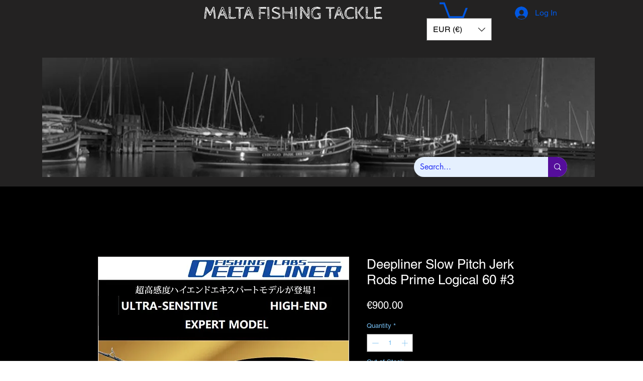

--- FILE ---
content_type: text/html; charset=utf-8
request_url: https://accounts.google.com/o/oauth2/postmessageRelay?parent=https%3A%2F%2Fstatic.parastorage.com&jsh=m%3B%2F_%2Fscs%2Fabc-static%2F_%2Fjs%2Fk%3Dgapi.lb.en.2kN9-TZiXrM.O%2Fd%3D1%2Frs%3DAHpOoo_B4hu0FeWRuWHfxnZ3V0WubwN7Qw%2Fm%3D__features__
body_size: 161
content:
<!DOCTYPE html><html><head><title></title><meta http-equiv="content-type" content="text/html; charset=utf-8"><meta http-equiv="X-UA-Compatible" content="IE=edge"><meta name="viewport" content="width=device-width, initial-scale=1, minimum-scale=1, maximum-scale=1, user-scalable=0"><script src='https://ssl.gstatic.com/accounts/o/2580342461-postmessagerelay.js' nonce="F8JReBtA6a-gHSyVm0jfBg"></script></head><body><script type="text/javascript" src="https://apis.google.com/js/rpc:shindig_random.js?onload=init" nonce="F8JReBtA6a-gHSyVm0jfBg"></script></body></html>